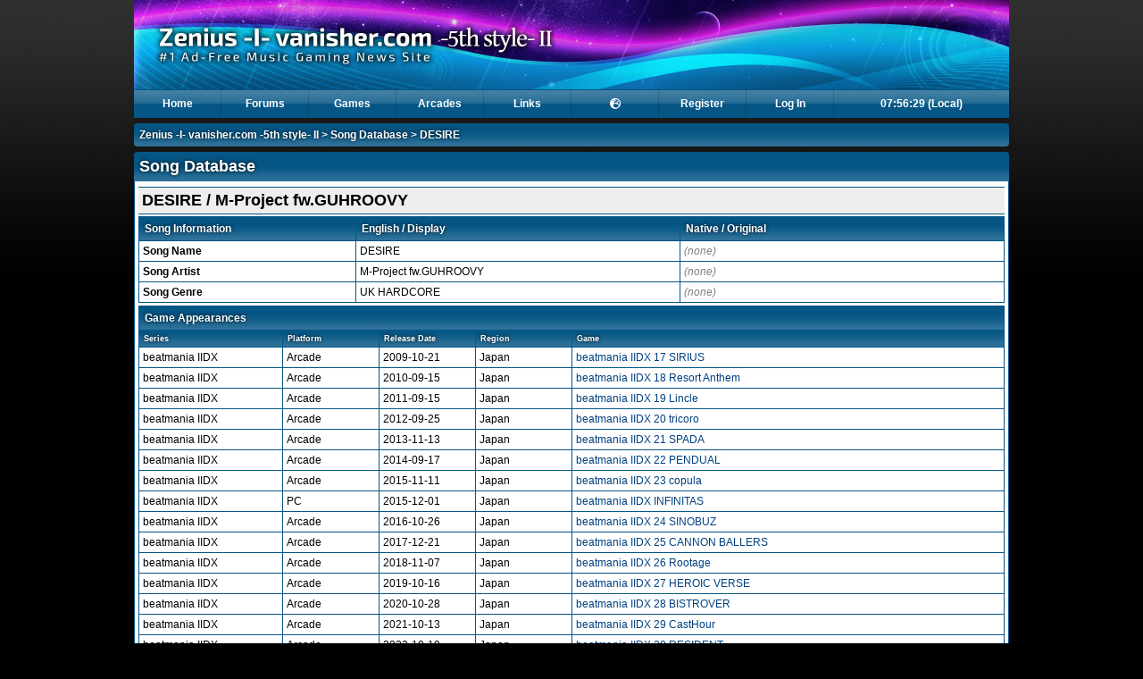

--- FILE ---
content_type: text/html; charset=utf-8
request_url: https://zenius-i-vanisher.com/v5.2/songdb.php?songid=2548
body_size: 13503
content:
<!DOCTYPE html>
<html lang="en">

<head>

<meta http-equiv="Content-type" content="text/html;charset=UTF-8" />


<link rel="stylesheet" type="text/css" href="/css/fancybox/jquery.fancybox-1.3.1.css" />
<link rel="stylesheet" type="text/css" href="../css/a1e528b8854d0b5e6172b563c873cff6.css" />

<!-- Font Awesome 6 -->
<link rel="stylesheet" href="https://cdn.jsdelivr.net/npm/@fortawesome/fontawesome-free@6.4.2/css/all.css" integrity="sha256-kXUkQ3Ua7cloNyel3M+yDt9LmzOoNkle6111Yqlt9XA=" crossorigin="anonymous">

<link rel="icon" type="image/gif" href="favicon.gif" />

<title>Song Database - ZIv</title>

<meta property="og:site_name" content="ZIv" />
<meta property="og:title" content="Song Database" />
<meta property="og:description" content="#1 Ad-Free Music Gaming News Site" />
<meta property="og:type" content="website" />
<meta property="og:image" content="https://zenius-i-vanisher.com/img/icon.png" />
<meta property="og:image:alt" content="ZIv logo" />
<meta property="og:url" content="https://zenius-i-vanisher.com/v5.2/songdb.php?songid=2548" />

<meta http-equiv="Content-Security-Policy" content="default-src 'self'; img-src * data:; media-src *; script-src 'self' 'unsafe-inline' 'unsafe-eval' https://www.google.com https://www.gstatic.com https://connect.facebook.net https://www.googletagmanager.com https://www.google-analytics.com https://maps.googleapis.com https://code.jquery.com https://cdn.jsdelivr.net https://unpkg.com; font-src 'self' https://cdn.jsdelivr.net https://fonts.gstatic.com; connect-src 'self' https://maps.googleapis.com https://www.google-analytics.com https://photon.komoot.io; style-src 'self' 'unsafe-inline' https://fonts.googleapis.com https://www.gstatic.com https://cdn.jsdelivr.net https://unpkg.com; frame-src 'self' https://www.youtube.com https://www.google.com;" />

<!-- Scripts -->

<script type="text/javascript" src="swfobject.js"></script>
<script type="text/javascript" src="https://code.jquery.com/jquery-1.7.1.min.js"></script>
<script type="text/javascript" src="../jquery-ui-1.8.4.custom.min.js"></script>
<script type="text/javascript" src="/js/jquery.fancybox-1.3.1.pack.js"></script>
<script type='text/javascript' src="https://cdn.jsdelivr.net/jquery.marquee/1.3.1/jquery.marquee.min.js"></script>
<script type="text/javascript" src="postcontent.js?t=1458878963"></script>
<script type="text/javascript" src="header.js?t=1498163608"></script>

	<!-- Leaflet -->
	<link rel="stylesheet" href="https://unpkg.com/leaflet@1.9.4/dist/leaflet.css" integrity="sha256-p4NxAoJBhIIN+hmNHrzRCf9tD/miZyoHS5obTRR9BMY=" crossorigin="" />
	<script src="https://unpkg.com/leaflet@1.9.4/dist/leaflet.js" integrity="sha256-20nQCchB9co0qIjJZRGuk2/Z9VM+kNiyxNV1lvTlZBo=" crossorigin=""></script>

	<link rel="stylesheet" href="https://unpkg.com/leaflet.markercluster@1.4.1/dist/MarkerCluster.css">
	<link rel="stylesheet" href="https://unpkg.com/leaflet.markercluster@1.4.1/dist/MarkerCluster.Default.css">
	<script src="https://unpkg.com/leaflet.markercluster@1.4.1/dist/leaflet.markercluster.js"></script>

	<link rel="stylesheet" href="https://unpkg.com/leaflet.fullscreen@3.0.1/Control.FullScreen.css">
	<script src="https://unpkg.com/leaflet.fullscreen@3.0.1/Control.FullScreen.js"></script>

<!-- Global site tag (gtag.js) - Google Analytics -->
<script async src="https://www.googletagmanager.com/gtag/js?id=UA-1857479-1"></script>
<script>
	window.dataLayer = window.dataLayer || [];
	function gtag(){dataLayer.push(arguments);}
	gtag('js', new Date());

	gtag('config', 'UA-1857479-1');
</script>

<script src="https://www.google.com/recaptcha/api.js" async defer></script>


</head>

<body>

<div id="entiresite" class="fixwidth" style="min-width: 980px;">
<div class="container fixwidth" style="height: 100px; background: url('./headers/starlight_header.png?t=1324323489') #055685;">
<a href="index.php"><img alt="Logo" src="header_2x.png" height="100" /></a></div></div>
<div class="fixwidth">

<div id="menu">

<ul>
<li>
<a href="index.php">Home</a>
<ul>
<li><a href="community_events.php">Community Events</a></li>
<li><a href="donations.php">Donations</a></li>
<li><a href="events.php">Events</a></li>
<li><a href="news.php">News</a></li>
<li><a href="onlineusers.php">Online Users</a></li>
<li><a href="picturegallery.php">Picture Gallery</a></li>
<li><a href="search.php">Search</a></li>
<li><a href="sitemonitor.php">Site Monitor</a></li>
<li><a href="userlist.php">User List</a></li>
</ul>
</li>
</ul>
<ul>
<li>
<a href="forums.php">Forums</a>
</li>
</ul>
<ul>
<li>
<a href="javascript:void(0);">Games</a>
<ul>
<li style="border-bottom: 1px dotted #0cb1dd;"><a href="games.php">Games Browser</a>
</li>
<li style="border-bottom: 1px dotted #0cb1dd;"><a href="songsearch.php">Song Search</a>
</li>
<li>
<a class="submenu" href="javascript:void(0);">beatmania IIDX</a>
<ul>
<li><a href="games.php?seriesid=2">Games</a></li>
<li><a href="scorecounts.php">Score Counts</a></li>
<li><a href="bm2dxscoretracker.php?function=enterscore">Score Tracker</a></li>
<li><a href="bm2dxtitlescreens.php">Title Screens</a></li>
</ul>
</li>
<li>
<a class="submenu" href="javascript:void(0);">DDR &amp; DS</a>
<ul>
<li><a href="games.php?seriesid=1">Games</a></li>
<li><a href="ddrgamedb_print.php">Game Database (Print)</a></li>
<li><a href="scorecounts.php">Score Counts</a></li>
<li><a href="ddrscoretracker.php?function=enterscore">Score Tracker</a></li>
<li><a href="ddrcoursescoretracker.php?function=enterscore">Score Tracker (Course)</a></li>
<li><a href="simfiles.php">Simfiles</a></li>
<li><a href="ddrsn2unlockcodes.php">SuperNOVA2 Unlock Codes</a></li>
<li><a href="ddrxunlockcodes.php">X Unlock Codes</a></li>
<li><a href="ddrx2unlockcodes.php">X2 Unlock Codes</a></li>
</ul>
</li>
<li>
<a href="games.php?seriesid=694">DANCERUSH</a>
</li>
<li>
<a href="games.php?seriesid=267">GITADORA</a>
</li>
<li>
<a class="submenu" href="javascript:void(0);">jubeat</a>
<ul>
<li><a href="games.php?seriesid=5">Games</a></li>
<li><a href="jubeatscoretracker.php">Score Tracker</a></li>
</ul>
</li>
<li>
<a href="games.php?seriesid=549">MÚSECA</a>
</li>
<li>
<a href="games.php?seriesid=643">NOSTALGIA</a>
</li>
<li>
<a class="submenu" href="javascript:void(0);">pop'n music</a>
<ul>
<li><a href="games.php?seriesid=3">Games</a></li>
</ul>
</li>
<li>
<a class="submenu" href="javascript:void(0);">REFLEC BEAT</a>
<ul>
<li><a href="games.php?seriesid=30">Games</a></li>
<li><a href="rbscoretracker.php">Score Tracker</a></li>
</ul>
</li>
<li>
<a href="games.php?seriesid=173">SOUND VOLTEX</a>
</li></ul>
</li>
</ul>
<ul>
<li><a href="arcades.php">Arcades</a></li>
</ul>
<ul>
<li>
<a href="links.php">Links</a>
</li>
</ul>
<ul>
<li>
<a href="javascript:void(0);"><i class="fa fa-fw fa-earth-europe"></i></a>
		<ul>
							<li>
					<a rel="nofollow" href="/v5.2/index.php?clanguage=englishuk">
						English (United Kingdom)					</a>
				</li>
								<li>
					<a rel="nofollow" href="/v5.2/index.php?clanguage=englishus">
						English (United States)					</a>
				</li>
								<li>
					<a rel="nofollow" href="/v5.2/index.php?clanguage=french">
						Français					</a>
				</li>
								<li>
					<a rel="nofollow" href="/v5.2/index.php?clanguage=german">
						Deutsch					</a>
				</li>
								<li>
					<a rel="nofollow" href="/v5.2/index.php?clanguage=spanish">
						Español					</a>
				</li>
								<li>
					<a rel="nofollow" href="/v5.2/index.php?clanguage=chinesesimplified">
						中文 (简体)					</a>
				</li>
								<li>
					<a rel="nofollow" href="/v5.2/index.php?clanguage=chinesetraditional">
						中文 (繁體)					</a>
				</li>
						</ul>
		</li>
</ul>
<ul>
<li>
<a class="menu" href="register.php">Register</a>
</li>
</ul>
<ul>
<li>
<a class="menu" href="login.php">Log In</a>
</li>
</ul>
<ul>
<li>
<a href="#" id="currenttime" onclick="changeClock();" class="menu-last">2025-11-15</a>
</li>
</ul>
</div>
</div>


<div class="fixwidth">

<div class="headertop2">
<div id="top-nav"><a href="index.php">Zenius -I- vanisher.com -5th style- II</a>  &gt; <a href="songdb.php">Song Database</a> &gt; <a href="songdb.php?songid=2548">DESIRE</a></div>
</div>
</div>


<div class="fixwidth">
<div class="headertop">
<h1>Song Database</h1>
</div>
<div class="content">
<h1 class="section">DESIRE / M-Project fw.GUHROOVY</h1><table width="100%"><col width="25%" /><col width="37.5%" /><col width="37.5%" />
<tr><th>Song Information</th><th>English / Display</th><th>Native / Original</th></tr>
<tr><td><strong>Song Name</strong></td><td>DESIRE</td><td><em style="color: gray;">(none)</em></td></tr>
<tr><td><strong>Song Artist</strong></td><td>M-Project fw.GUHROOVY</td><td><em style="color: gray;">(none)</em></td></tr>
<tr><td><strong>Song Genre</strong></td><td>UK HARDCORE</td><td><em style="color: gray;">(none)</em></td></tr>
</table>
<table width="100%"><colgroup><col width="15%" /><col width="10%" /><col width="10%" /><col width="10%" /><col width="45%" /></colgroup>
<tr><th colspan="5">Game Appearances</th></tr>
<tr><th class="small">Series</th><th class="small">Platform</th><th class="small">Release Date</th><th class="small">Region</th><th class="small">Game</th></tr>
<tr><td>beatmania IIDX</td><td>Arcade</td><td>2009-10-21</td><td>Japan</td><td><a href="gamedb.php?gameid=274">beatmania IIDX 17 SIRIUS</a></td></tr>
<tr><td>beatmania IIDX</td><td>Arcade</td><td>2010-09-15</td><td>Japan</td><td><a href="gamedb.php?gameid=324">beatmania IIDX 18 Resort Anthem</a></td></tr>
<tr><td>beatmania IIDX</td><td>Arcade</td><td>2011-09-15</td><td>Japan</td><td><a href="gamedb.php?gameid=439">beatmania IIDX 19 Lincle</a></td></tr>
<tr><td>beatmania IIDX</td><td>Arcade</td><td>2012-09-25</td><td>Japan</td><td><a href="gamedb.php?gameid=1048">beatmania IIDX 20 tricoro</a></td></tr>
<tr><td>beatmania IIDX</td><td>Arcade</td><td>2013-11-13</td><td>Japan</td><td><a href="gamedb.php?gameid=1469">beatmania IIDX 21 SPADA</a></td></tr>
<tr><td>beatmania IIDX</td><td>Arcade</td><td>2014-09-17</td><td>Japan</td><td><a href="gamedb.php?gameid=1524">beatmania IIDX 22 PENDUAL</a></td></tr>
<tr><td>beatmania IIDX</td><td>Arcade</td><td>2015-11-11</td><td>Japan</td><td><a href="gamedb.php?gameid=2835">beatmania IIDX 23 copula</a></td></tr>
<tr><td>beatmania IIDX</td><td>PC</td><td>2015-12-01</td><td>Japan</td><td><a href="gamedb.php?gameid=2923">beatmania IIDX INFINITAS</a></td></tr>
<tr><td>beatmania IIDX</td><td>Arcade</td><td>2016-10-26</td><td>Japan</td><td><a href="gamedb.php?gameid=3116">beatmania IIDX 24 SINOBUZ</a></td></tr>
<tr><td>beatmania IIDX</td><td>Arcade</td><td>2017-12-21</td><td>Japan</td><td><a href="gamedb.php?gameid=3338">beatmania IIDX 25 CANNON BALLERS</a></td></tr>
<tr><td>beatmania IIDX</td><td>Arcade</td><td>2018-11-07</td><td>Japan</td><td><a href="gamedb.php?gameid=3678">beatmania IIDX 26 Rootage</a></td></tr>
<tr><td>beatmania IIDX</td><td>Arcade</td><td>2019-10-16</td><td>Japan</td><td><a href="gamedb.php?gameid=4682">beatmania IIDX 27 HEROIC VERSE</a></td></tr>
<tr><td>beatmania IIDX</td><td>Arcade</td><td>2020-10-28</td><td>Japan</td><td><a href="gamedb.php?gameid=5330">beatmania IIDX 28 BISTROVER</a></td></tr>
<tr><td>beatmania IIDX</td><td>Arcade</td><td>2021-10-13</td><td>Japan</td><td><a href="gamedb.php?gameid=5463">beatmania IIDX 29 CastHour</a></td></tr>
<tr><td>beatmania IIDX</td><td>Arcade</td><td>2022-10-19</td><td>Japan</td><td><a href="gamedb.php?gameid=5671">beatmania IIDX 30 RESIDENT</a></td></tr>
<tr><td>beatmania IIDX</td><td>Arcade</td><td>2023-10-18</td><td>Japan</td><td><a href="gamedb.php?gameid=6225">beatmania IIDX 31 EPOLIS</a></td></tr>
<tr><td>beatmania IIDX</td><td>Arcade</td><td>2024-10-09</td><td>Japan</td><td><a href="gamedb.php?gameid=6694">beatmania IIDX 32 Pinky Crush</a></td></tr>
<tr><td>beatmania IIDX</td><td>Arcade</td><td>2025-09-17</td><td>Japan</td><td><a href="gamedb.php?gameid=7306">beatmania IIDX 33 Sparkle Shower</a></td></tr>
</table>
</div>
<div class="headertop2">
<div id="bottom-nav"><a href="index.php">Zenius -I- vanisher.com -5th style- II</a>  &gt; <a href="songdb.php">Song Database</a> &gt; <a href="songdb.php?songid=2548">DESIRE</a>
</div></div>
<div class="headertop">
&copy;2006-2025 Zenius -I- vanisher.com -5th style- II<a href="/v5.2/privacy.php" class="rightfloat">Privacy Policy</a></div>
<div class="content">

<table class="noborder" width="100%">

<col width="42%" /><col width="16%" /><col width="42%" />

<tr><td>
<strong>Web Server:</strong> 2% &middot; <strong>Database:</strong> 4% &middot; <strong>Server Time:</strong> 2025-11-15 07:56:26<br />
This page took 0.003 seconds to execute.</td><td class="centre">

<form name="_xclick" action="https://www.paypal.com/uk/cgi-bin/webscr" method="post">
<input type="hidden" name="cmd" value="_xclick" />
<input type="hidden" name="business" value="me@al2k4.uk" />
<input type="hidden" name="item_name" value="ZIv Donation" />
<input type="hidden" name="currency_code" value="GBP" />
<input type="image" src="https://www.paypal.com/en_GB/i/btn/x-click-butcc-donate.gif" border="0" name="submit" alt="Make payments with PayPal - it's fast, free and secure!" style="border: 0;" />
</form>
</td><td class="right">

<strong>Theme:</strong> starlight &middot; <strong>Language:</strong> englishuk<br />
<strong><a href="index.php?theme=starlight&amp;clanguage=englishuk">Reset Theme &amp; Language</a></strong></td></tr>
</table>

</div>
</div>

<script type="text/javascript">
<!--
updateTime();
-->
</script>

</body>

</html>
